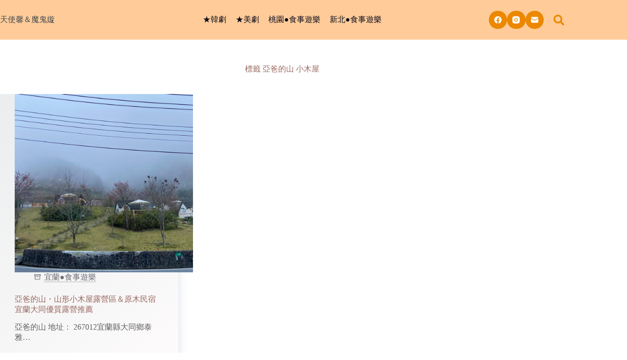

--- FILE ---
content_type: text/css
request_url: https://drftblog.com/wp-content/uploads/blocksy/css/global.css?ver=81394
body_size: 3355
content:
[data-header*="type-1"] .ct-header [data-id="logo"] .site-logo-container {--logo-max-height:37px;} [data-header*="type-1"] .ct-header [data-id="logo"] .site-title {--theme-font-family:Arial;--theme-font-weight:600;--theme-font-size:25px;--theme-line-height:1.5;--theme-letter-spacing:0.1em;--theme-link-initial-color:rgba(25, 42, 61, 0.82);--theme-link-hover-color:rgba(51, 86, 125, 0.68);} [data-header*="type-1"] .ct-header [data-id="logo"] {--horizontal-alignment:left;} [data-header*="type-1"] .ct-header [data-id="menu"] {--menu-items-spacing:19px;--menu-indicator-hover-color:var(--theme-palette-color-8);--menu-indicator-active-color:var(--theme-palette-color-8);} [data-header*="type-1"] .ct-header [data-id="menu"] > ul > li > a {--menu-item-height:81%;--theme-font-family:'Noto Serif Tangut', Sans-Serif;--theme-font-weight:400;--theme-text-transform:capitalize;--theme-font-size:16px;--theme-line-height:1.3;--theme-letter-spacing:0.1em;--theme-link-initial-color:var(--theme-palette-color-4);--theme-link-hover-color:#192a3d;} [data-header*="type-1"] .ct-header [data-id="menu"] .sub-menu .ct-menu-link {--theme-link-initial-color:var(--theme-palette-color-3);--theme-link-hover-color:var(--theme-palette-color-8);--theme-font-family:Arial;--theme-font-weight:500;--theme-font-size:15px;--theme-letter-spacing:0.1em;} [data-header*="type-1"] .ct-header [data-id="menu"] .sub-menu {--dropdown-background-color:var(--theme-palette-color-8);--dropdown-background-hover-color:#ec8800;--dropdown-horizontal-offset:11px;--dropdown-items-spacing:9px;--dropdown-divider:1px dashed #eaa55f;--theme-box-shadow:0px 10px 20px rgba(41, 51, 61, 0.14);--theme-border-radius:0px 0px 2px 2px;} [data-header*="type-1"] .ct-header [data-sticky*="yes"] [data-id="menu"] .sub-menu {--sticky-state-dropdown-top-offset:0px;} [data-header*="type-1"] .ct-header [data-row*="middle"] {--height:81px;background-color:#ffcc99;background-image:none;--theme-border-top:none;--theme-border-bottom:none;--theme-box-shadow:none;} [data-header*="type-1"] .ct-header [data-row*="middle"] > div {--theme-border-top:none;--theme-border-bottom:none;} [data-header*="type-1"] .ct-header [data-sticky*="yes"] [data-row*="middle"] {background-color:#ffcc99;background-image:none;--theme-border-top:none;--theme-border-bottom:none;--theme-box-shadow:none;} [data-header*="type-1"] .ct-header [data-sticky*="yes"] [data-row*="middle"] > div {--theme-border-top:none;--theme-border-bottom:none;} [data-header*="type-1"] [data-id="mobile-menu"] {--items-vertical-spacing:5px;--theme-font-weight:500;--theme-font-size:20px;--theme-link-initial-color:rgba(25, 42, 61, 0.75);--theme-link-hover-color:var(--theme-palette-color-4);--theme-link-active-color:var(--theme-palette-color-4);--mobile-menu-divider:1px solid rgba(255, 255, 255, 0.34);} [data-header*="type-1"] #offcanvas {--theme-box-shadow:0px 0px 70px rgba(0, 0, 0, 0.35);--side-panel-width:500px;--panel-content-height:100%;--horizontal-alignment:initial;--text-horizontal-alignment:initial;--has-indentation:1;} [data-header*="type-1"] #offcanvas .ct-panel-inner {background-color:rgba(18, 21, 25, 0.98);} [data-header*="type-1"] #offcanvas .ct-toggle-close {--theme-icon-size:16px;--toggle-button-radius:8px;} [data-header*="type-1"] [data-id="search"] {--theme-icon-size:22px;--theme-icon-color:#ec8800;--theme-icon-hover-color:var(--theme-palette-color-8);} [data-header*="type-1"] #search-modal .ct-search-results {--theme-font-weight:500;--theme-font-size:14px;--theme-line-height:1.4;} [data-header*="type-1"] #search-modal .ct-search-form {--theme-link-initial-color:#ffffff;--theme-link-hover-color:var(--theme-palette-color-8);--theme-form-text-initial-color:var(--theme-palette-color-8);--theme-form-text-focus-color:var(--theme-palette-color-8);--theme-form-field-border-initial-color:rgba(255, 255, 255, 0.2);--theme-button-background-initial-color:#ff9f1c;--theme-button-background-hover-color:#ff9f1c;} [data-header*="type-1"] #search-modal {background-color:rgba(0, 0, 0, 0.88);} [data-header*="type-1"] [data-id="socials"].ct-header-socials {--theme-icon-size:15px;--items-spacing:15px;} [data-header*="type-1"] [data-id="socials"].ct-header-socials [data-color="custom"] {--theme-icon-color:var(--theme-palette-color-7);--theme-icon-hover-color:#ff9f1c;--background-color:#ec8800;--background-hover-color:#f7ede2;} [data-header*="type-1"] [data-id="trigger"] {--theme-icon-size:18px;} [data-header*="type-1"] {--header-height:81px;--header-sticky-height:81px;} [data-header*="type-1"] .ct-header {background-image:none;} [data-header*="type-1"] [data-sticky*="yes"] {background-image:none;} [data-footer*="type-1"] .ct-footer [data-row*="bottom"] > div {--container-spacing:25px;--theme-border:none;--theme-border-top:none;--theme-border-bottom:none;--grid-template-columns:initial;} [data-footer*="type-1"] .ct-footer [data-row*="bottom"] .widget-title {--theme-font-size:16px;} [data-footer*="type-1"] .ct-footer [data-row*="bottom"] {--theme-border-top:none;--theme-border-bottom:none;background-color:var(--theme-palette-color-6);} [data-footer*="type-1"] [data-id="copyright"] {--theme-font-weight:400;--theme-font-size:13px;--theme-line-height:1.3;--margin:0 0 -9px 0px !important;} [data-footer*="type-1"] [data-column="copyright"] {--horizontal-alignment:center;} [data-footer*="type-1"] .ct-footer [data-row*="middle"] > div {--container-spacing:31px;--columns-gap:39px;--widgets-gap:32px;--vertical-alignment:flex-end;--theme-border:none;--theme-border-top:3px dashed #dddddd;--theme-border-bottom:none;--grid-template-columns:repeat(3, 1fr);} [data-footer*="type-1"] .ct-footer [data-row*="middle"] .widget-title {--theme-font-size:16px;} [data-footer*="type-1"] .ct-footer [data-row*="middle"] {--theme-border-top:none;--theme-border-bottom:none;background-color:rgba(255, 174, 61, 0.85);} [data-footer*="type-1"] .ct-footer [data-row*="top"] > div {--container-spacing:30px;--theme-border:none;--theme-border-top:none;--theme-border-bottom:none;--grid-template-columns:initial;} [data-footer*="type-1"] .ct-footer [data-row*="top"] .widget-title {--theme-font-size:16px;} [data-footer*="type-1"] .ct-footer [data-row*="top"] {--theme-border-top:none;--theme-border-bottom:none;background-color:transparent;} [data-footer*="type-1"] .ct-footer [data-id="logo"] .site-logo-container {--logo-max-height:53px;} [data-footer*="type-1"] .ct-footer [data-id="logo"] .site-title {--theme-font-weight:700;--theme-font-size:25px;--theme-line-height:1.5;--theme-link-initial-color:var(--theme-palette-color-4);} [data-footer*="type-1"] .ct-footer [data-id="logo"] {--margin:13px 0 0px 0 !important;} [data-footer*="type-1"] .ct-footer [data-column="logo"] {--horizontal-alignment:center;--vertical-alignment:flex-end;} [data-footer*="type-1"] .ct-footer {background-color:var(--theme-palette-color-6);}:root {--theme-font-family:var(--theme-font-stack-default);--theme-font-weight:400;--theme-text-transform:none;--theme-text-decoration:none;--theme-font-size:18px;--theme-line-height:1.65;--theme-letter-spacing:0em;--theme-button-font-weight:500;--theme-button-font-size:15px;--has-classic-forms:var(--true);--has-modern-forms:var(--false);--theme-form-field-border-initial-color:var(--theme-border-color);--theme-form-field-border-focus-color:var(--theme-palette-color-1);--theme-form-selection-field-initial-color:var(--theme-border-color);--theme-form-selection-field-active-color:var(--theme-palette-color-1);--theme-palette-color-1:#b36a5e;--theme-palette-color-2:#F74D67;--theme-palette-color-3:#6e6d76;--theme-palette-color-4:#0e0c1b;--theme-palette-color-5:#DFDFE2;--theme-palette-color-6:#F4F4F5;--theme-palette-color-7:#FBFBFB;--theme-palette-color-8:#ffffff;--theme-text-color:var(--theme-palette-color-3);--theme-link-initial-color:var(--theme-palette-color-1);--theme-link-hover-color:var(--theme-palette-color-1);--theme-selection-text-color:#ffffff;--theme-selection-background-color:rgba(102, 79, 58, 0.78);--theme-border-color:var(--theme-palette-color-5);--theme-headings-color:var(--theme-palette-color-4);--theme-heading-2-color:#884e4e;--theme-heading-3-color:#f05858;--theme-content-spacing:1.5em;--theme-button-min-height:40px;--theme-button-shadow:none;--theme-button-transform:none;--theme-button-text-initial-color:var(--theme-palette-color-3);--theme-button-text-hover-color:#ffffff;--theme-button-background-initial-color:rgba(255, 160, 28, 0.56);--theme-button-background-hover-color:#a98d65;--theme-button-border-hover-color:rgba(224, 229, 235, 0.7);--theme-button-border:2px solid #ff9f1c;--theme-button-border-radius:17px;--theme-button-padding:13px 40px;--theme-normal-container-max-width:1290px;--theme-content-vertical-spacing:50px;--theme-container-edge-spacing:90vw;--theme-narrow-container-max-width:750px;--theme-wide-offset:130px;}h1 {--theme-font-weight:700;--theme-font-size:30px;--theme-line-height:1.5;}h2 {--theme-font-weight:700;--theme-font-size:26px;--theme-line-height:1.5;}h3 {--theme-font-weight:600;--theme-font-size:20px;--theme-line-height:1.5;}h4 {--theme-font-weight:700;--theme-font-size:25px;--theme-line-height:1.5;}h5 {--theme-font-weight:700;--theme-font-size:20px;--theme-line-height:1.5;}h6 {--theme-font-weight:700;--theme-font-size:16px;--theme-line-height:1.5;}.wp-block-pullquote {--theme-font-family:Georgia;--theme-font-weight:600;--theme-font-size:25px;}pre, code, samp, kbd {--theme-font-family:monospace;--theme-font-weight:400;--theme-font-size:16px;}figcaption {--theme-font-size:14px;}.ct-sidebar .widget-title {--theme-font-size:17px;--theme-heading-color:#ff9f1c;}.ct-breadcrumbs {--theme-font-weight:600;--theme-text-transform:uppercase;--theme-font-size:12px;}body {background-color:var(--theme-palette-color-8);background-image:none;} [data-prefix="single_blog_post"] .entry-header .page-title {--theme-font-size:30px;} [data-prefix="single_blog_post"] .entry-header .entry-meta {--theme-font-weight:600;--theme-text-transform:uppercase;--theme-font-size:12px;--theme-line-height:1.3;} [data-prefix="categories"] .entry-header .page-title {--theme-font-family:'Noto Serif', Sans-Serif;--theme-font-weight:400;--theme-font-size:27px;--theme-line-height:0.8;--theme-letter-spacing:0.2em;--theme-heading-color:rgba(119, 52, 42, 0.74);} [data-prefix="categories"] .entry-header .entry-meta {--theme-font-weight:600;--theme-text-transform:uppercase;--theme-font-size:12px;--theme-line-height:1.3;} [data-prefix="categories"] .hero-section[data-type="type-1"] {--alignment:center;} [data-prefix="search"] .entry-header .page-title {--theme-font-size:30px;} [data-prefix="search"] .entry-header .entry-meta {--theme-font-weight:600;--theme-text-transform:uppercase;--theme-font-size:12px;--theme-line-height:1.3;} [data-prefix="author"] .entry-header .page-title {--theme-font-size:30px;} [data-prefix="author"] .entry-header .entry-meta {--theme-font-weight:600;--theme-text-transform:uppercase;--theme-font-size:12px;--theme-line-height:1.3;} [data-prefix="author"] .hero-section[data-type="type-2"] {background-color:var(--theme-palette-color-6);background-image:none;--container-padding:50px 0px;} [data-prefix="single_page"] .entry-header .page-title {--theme-font-size:30px;} [data-prefix="single_page"] .entry-header .entry-meta {--theme-font-weight:600;--theme-text-transform:uppercase;--theme-font-size:12px;--theme-line-height:1.3;} [data-prefix="blog"] .ct-pagination {--spacing:40px;--theme-button-border-radius:20px;} [data-prefix="blog"] [data-pagination="simple"], [data-pagination="next_prev"] {--theme-link-hover-color:#a98d65;} [data-prefix="categories"] .ct-pagination {--spacing:40px;--theme-button-border-radius:20px;} [data-prefix="categories"] [data-pagination="simple"], [data-pagination="next_prev"] {--theme-link-hover-color:#a98d65;} [data-prefix="author"] .ct-pagination {--spacing:40px;--theme-button-border-radius:20px;} [data-prefix="author"] [data-pagination="simple"], [data-pagination="next_prev"] {--theme-link-hover-color:#a98d65;} [data-prefix="search"] .ct-pagination {--spacing:40px;--theme-button-border-radius:20px;} [data-prefix="search"] [data-pagination="simple"], [data-pagination="next_prev"] {--theme-link-hover-color:#a98d65;} [data-prefix="blog"] .entries {--grid-template-columns:repeat(2, minmax(0, 1fr));--grid-columns-gap:32px;} [data-prefix="blog"] .entry-card .entry-title {--theme-font-family:Trebuchet;--theme-font-weight:600;--theme-font-size:22px;--theme-line-height:1.3;--theme-letter-spacing:0.1em;--theme-heading-color:#5e4a32;--theme-link-hover-color:#a98d65;} [data-prefix="blog"] .entry-excerpt {--theme-font-family:'Anonymous Pro', Sans-Serif;--theme-font-weight:400;--theme-font-size:18px;--theme-letter-spacing:0.1em;} [data-prefix="blog"] .entry-card .entry-meta {--theme-font-weight:600;--theme-text-transform:uppercase;--theme-font-size:13px;--theme-letter-spacing:0.1em;--theme-text-color:#b8761a;} [data-prefix="blog"] [data-archive="default"] .card-content .ct-media-container {--card-element-spacing:30px;} [data-prefix="blog"] [data-archive="default"] .card-content .entry-meta[data-id="VIfTK6"] {--card-element-spacing:15px;} [data-prefix="blog"] .entry-button {--theme-button-background-initial-color:var(--theme-palette-color-8);--theme-button-background-hover-color:var(--theme-palette-color-4);} [data-prefix="blog"] .entry-card {--text-horizontal-alignment:left;--horizontal-alignment:left;} [data-prefix="blog"] .entry-card .ct-media-container {--theme-border-radius:4px;}body[data-prefix="blog"] {background-color:var(--theme-palette-color-8);} [data-prefix="categories"] .entries {--grid-template-columns:repeat(3, minmax(0, 1fr));--grid-columns-gap:30px;} [data-prefix="categories"] .entry-card .entry-title {--theme-font-weight:600;--theme-font-size:20px;--theme-line-height:1.3;--theme-letter-spacing:0.1em;--theme-heading-color:rgba(119, 52, 42, 0.74);--theme-link-hover-color:#a98d65;} [data-prefix="categories"] .entry-excerpt {--theme-letter-spacing:0.1em;--theme-text-color:rgba(0, 0, 0, 0.61);} [data-prefix="categories"] .entry-card .entry-meta {--theme-font-weight:600;--theme-text-transform:uppercase;--theme-font-size:13px;--theme-link-hover-color:rgba(119, 52, 42, 0.74);} [data-prefix="categories"] .entry-card {background-color:initial;background-image:linear-gradient(325deg,#fdfbfb 0%,#ebedee 100%);--theme-box-shadow:6px 9px 18px -6px rgba(35, 57, 102, 0.17);--text-horizontal-alignment:left;--horizontal-alignment:left;} [data-prefix="categories"] [data-archive="default"] .card-content .ct-media-container {--card-element-spacing:30px;} [data-prefix="categories"] [data-archive="default"] .card-content .entry-meta[data-id="lYRwkl"] {--card-element-spacing:15px;} [data-prefix="author"] .entries {--grid-template-columns:repeat(3, minmax(0, 1fr));} [data-prefix="author"] .entry-card .entry-title {--theme-font-size:20px;--theme-line-height:1.3;} [data-prefix="author"] .entry-card .entry-meta {--theme-font-weight:600;--theme-text-transform:uppercase;--theme-font-size:12px;} [data-prefix="author"] .entry-card {background-color:var(--theme-palette-color-8);--theme-box-shadow:0px 12px 18px -6px rgba(34, 56, 101, 0.04);} [data-prefix="search"] .entries {--grid-template-columns:repeat(3, minmax(0, 1fr));--grid-columns-gap:16px;} [data-prefix="search"] .entry-card .entry-title {--theme-font-family:'Noto Serif', Sans-Serif;--theme-font-weight:400;--theme-font-size:20px;--theme-line-height:1.3;} [data-prefix="search"] .entry-excerpt {--theme-font-family:'Noto Serif', Sans-Serif;--theme-font-weight:400;--theme-font-size:16px;} [data-prefix="search"] .entry-card .entry-meta {--theme-font-weight:600;--theme-text-transform:uppercase;--theme-font-size:12px;} [data-prefix="search"] [data-archive="default"] .card-content .ct-media-container {--card-element-spacing:30px;} [data-prefix="search"] [data-archive="default"] .card-content .entry-meta[data-id="B4zMaj"] {--card-element-spacing:15px;} [data-prefix="search"] .entry-card {--entry-divider:1px solid rgba(224, 229, 235, 0.8);} [data-prefix="search"] [data-archive="default"] .card-content .entry-divider[data-id="ivgJYv"] {--card-element-spacing:20px;}form textarea {--theme-form-field-height:170px;} [data-sidebar] {--sidebar-width:29%;--sidebar-width-no-unit:29;--sidebar-gap:2%;}.ct-sidebar > * {--theme-text-color:#765d39;}.ct-sidebar {--theme-link-initial-color:#a98d65;--theme-link-hover-color:#dcb271;--sidebar-widgets-spacing:54px;}aside[data-type="type-3"] {--theme-border:1px solid rgba(224, 229, 235, 0.8);} [data-sidebar] > aside {--sidebar-inner-spacing:20px;}.ct-back-to-top .ct-icon {--theme-icon-size:19px;}.ct-back-to-top {--theme-icon-color:#ffffff;--theme-icon-hover-color:#ec8800;--top-button-background-color:#ec8800;--top-button-background-hover-color:#ffcc99;} [data-prefix="single_blog_post"] .ct-share-box[data-location="bottom"] {--margin:42px;} [data-prefix="single_blog_post"] .ct-share-box .ct-module-title {--theme-font-weight:600;--theme-font-size:14px;} [data-prefix="single_blog_post"] .ct-share-box[data-type="type-2"] {--horizontal-alignment:center;} [data-prefix="single_blog_post"] .entry-tags .ct-module-title {--theme-font-weight:600;--theme-font-size:14px;} [data-prefix="single_blog_post"] .post-navigation {--theme-link-initial-color:var(--theme-text-color);} [data-prefix="single_blog_post"] .ct-related-posts-container {--padding:36px;background-color:var(--theme-palette-color-6);--theme-narrow-container-max-width:796px;} [data-prefix="single_blog_post"] .ct-related-posts .ct-module-title {--horizontal-alignment:center;} [data-prefix="single_blog_post"] .ct-related-posts .related-entry-title {--theme-font-size:16px;--theme-link-hover-color:#79603c;--card-element-spacing:5px;} [data-prefix="single_blog_post"] .ct-related-posts .entry-meta {--theme-font-size:14px;--theme-link-hover-color:#79603c;} [data-prefix="single_blog_post"] .ct-related-posts {--grid-template-columns:repeat(3, minmax(0, 1fr));} [data-prefix="single_blog_post"] {background-color:#ffffff;} [data-prefix="single_blog_post"] [class*="ct-container"] > article[class*="post"] {--has-boxed:var(--true);--has-wide:var(--false);background-color:var(--has-background, var(--theme-palette-color-8));--theme-boxed-content-border-radius:3px;--theme-boxed-content-spacing:10px;--theme-boxed-content-box-shadow:none;} [data-prefix="single_page"] [class*="ct-container"] > article[class*="post"] {--has-boxed:var(--false);--has-wide:var(--true);}@media (max-width: 999.98px) {  [data-header*="type-1"] .ct-header [data-row*="middle"] {--height:74px;} [data-header*="type-1"] [data-id="mobile-menu"] {--items-vertical-spacing:10px;} [data-header*="type-1"] #offcanvas .ct-panel-inner {background-color:rgba(230, 187, 119, 0.98);} [data-header*="type-1"] #offcanvas {--side-panel-width:49vw;--horizontal-alignment:center;--text-horizontal-alignment:center;--has-indentation:0;} [data-header*="type-1"] [data-id="socials"].ct-header-socials {--theme-icon-size:19px;--items-spacing:28px;} [data-header*="type-1"] {--header-height:74px;--header-sticky-height:74px;} [data-footer*="type-1"] .ct-footer [data-row*="bottom"] > div {--container-spacing:13px;--grid-template-columns:initial;} [data-footer*="type-1"] .ct-footer [data-row*="bottom"] {background-color:rgba(226, 157, 61, 0.1);} [data-footer*="type-1"] .ct-footer [data-row*="middle"] > div {--container-spacing:50px;--grid-template-columns:initial;} [data-footer*="type-1"] .ct-footer [data-row*="top"] > div {--grid-template-columns:initial;} [data-prefix="blog"] .entry-card .entry-title {--theme-font-size:20px;} [data-prefix="blog"] .entries {--grid-columns-gap:49px;} [data-prefix="categories"] .entries {--grid-template-columns:repeat(2, minmax(0, 1fr));} [data-prefix="author"] .entries {--grid-template-columns:repeat(2, minmax(0, 1fr));} [data-prefix="search"] .entries {--grid-template-columns:repeat(2, minmax(0, 1fr));} [data-prefix="single_blog_post"] .ct-related-posts {--grid-template-columns:repeat(2, minmax(0, 1fr));}}@media (max-width: 689.98px) {[data-header*="type-1"] .ct-header [data-id="logo"] .site-logo-container {--logo-max-height:27px;} [data-header*="type-1"] .ct-header [data-row*="middle"] {--height:73px;} [data-header*="type-1"] [data-id="mobile-menu"] {--items-vertical-spacing:11px;--theme-font-size:17px;} [data-header*="type-1"] [data-id="mobile-menu"] .sub-menu {--theme-font-size:16px;} [data-header*="type-1"] #offcanvas {background-color:rgba(66, 72, 78, 0.5);--theme-box-shadow:0px 0px 70px rgba(25, 42, 61, 0);--side-panel-width:64vw;--horizontal-alignment:initial;--text-horizontal-alignment:initial;--has-indentation:1;} [data-header*="type-1"] #offcanvas .ct-panel-inner {background-color:#ffbc79;} [data-header*="type-1"] #offcanvas .ct-toggle-close[data-type="type-3"] {--toggle-button-background:#ec8800;} [data-header*="type-1"] [data-id="socials"].ct-header-socials {--theme-icon-size:17px;--items-spacing:25px;} [data-header*="type-1"] [data-id="socials"].ct-header-socials [data-color="custom"] {--theme-icon-color:var(--theme-palette-color-8);--theme-icon-hover-color:var(--theme-palette-color-3);} [data-header*="type-1"] [data-id="trigger"] {--theme-icon-size:22px;--theme-icon-color:var(--theme-palette-color-4);--theme-icon-hover-color:var(--theme-palette-color-8);} [data-header*="type-1"] {--header-height:73px;--header-sticky-height:73px;} [data-footer*="type-1"] .ct-footer [data-row*="bottom"] > div {--container-spacing:15px;--grid-template-columns:initial;} [data-footer*="type-1"] .ct-footer [data-row*="middle"] > div {--container-spacing:40px;--grid-template-columns:initial;} [data-footer*="type-1"] .ct-footer [data-row*="top"] > div {--grid-template-columns:initial;}h2 {--theme-font-size:24px;} [data-prefix="single_blog_post"] .entry-header .page-title {--theme-font-size:23px;} [data-prefix="single_blog_post"] .entry-header .entry-meta {--theme-font-size:14px;} [data-prefix="single_blog_post"] .hero-section[data-type="type-1"] {--alignment:left;} [data-prefix="blog"] .entries {--grid-template-columns:repeat(1, minmax(0, 1fr));--grid-columns-gap:41px;} [data-prefix="blog"] .entry-card .entry-title {--theme-font-size:21px;} [data-prefix="blog"] .entry-excerpt {--theme-line-height:1.2;} [data-prefix="categories"] .entries {--grid-template-columns:repeat(1, minmax(0, 1fr));} [data-prefix="categories"] .entry-card .entry-title {--theme-font-size:18px;} [data-prefix="categories"] .entry-card {background-color:initial;background-image:linear-gradient(120deg, #fdfbfb 0%, #ebedee 100%);--theme-border-radius:4px;} [data-prefix="author"] .entries {--grid-template-columns:repeat(1, minmax(0, 1fr));} [data-prefix="author"] .entry-card .entry-title {--theme-font-size:18px;} [data-prefix="search"] .entries {--grid-template-columns:repeat(1, minmax(0, 1fr));} [data-prefix="search"] .entry-card .entry-title {--theme-font-size:18px;}:root {--theme-container-edge-spacing:88vw;}.ct-back-to-top .ct-icon {--theme-icon-size:15px;} [data-prefix="single_blog_post"] .ct-related-posts {--grid-template-columns:repeat(1, minmax(0, 1fr));} [data-prefix="single_blog_post"] [class*="ct-container"] > article[class*="post"] {--has-boxed:var(--false);--has-wide:var(--true);--theme-boxed-content-box-shadow:0px 12px 18px -6px rgba(34, 56, 101, 0.04);}}